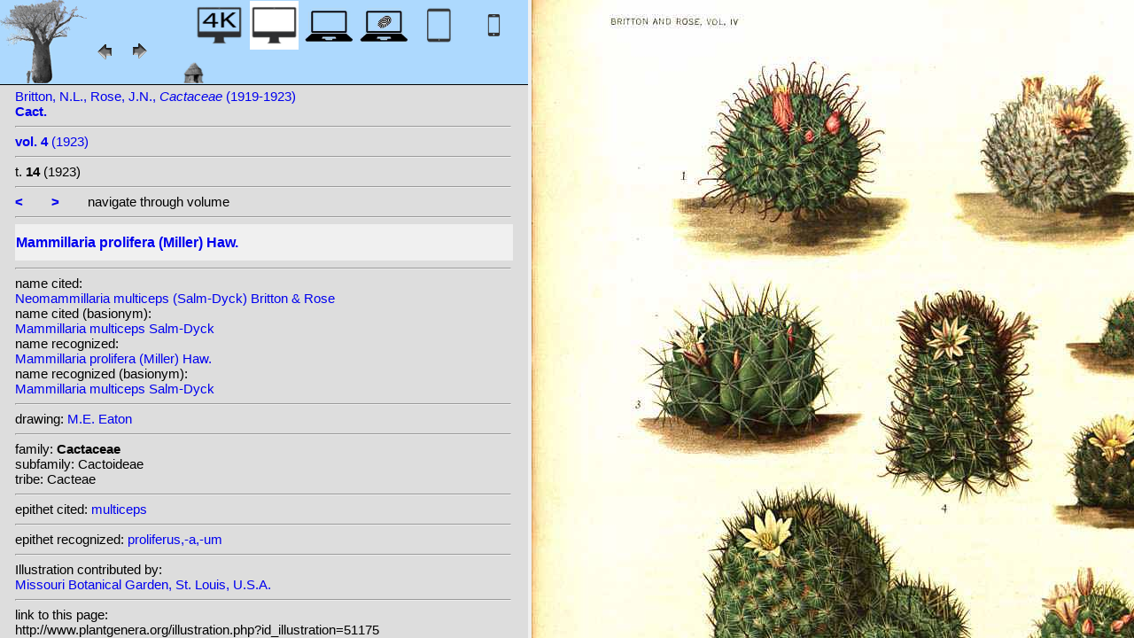

--- FILE ---
content_type: text/html; charset=UTF-8
request_url: http://plantillustrations.org/illustration.php?id_illustration=51175&id_taxon=70780&mobile=0&SID=tme9054lmk0fvk3baobshmvi4l&language=Engish&thumbnails_selectable=0&selected_thumbnail=0&query_type=genus&query_broad_or_restricted=broad&group=0&lay_out=0&uhd=0
body_size: 3924
content:
</html>







		

		


<!DOCTYPE html>
		<html>
			<head>
				<link rel="icon" type="image/png" sizes="16x16" href="favicon-16x16.png">
			<link rel="icon" type="image/png" sizes="32x32" href="favicon-32x32.png">
				<link href = "style_desktop_nieuw.css" rel = "stylesheet" type = "text/css">
				<meta charset="UTF-8"/>
				<meta http-equiv="Content-Language" content="nl">
				<meta name="viewport" content="width=device-width/" >
				<!--<link rel="stylesheet" media="all and (orientation:portrait)"  href="style_portrait.css" rel = "stylesheet" type = "text/css">
				<link rel="stylesheet" media="all and (orientation:landscape)" href="style_landscape.css" rel = "stylesheet" type = "text/css">-->
				
				<title>
								Mammillaria prolifera (Miller) Haw. [ Neomammillaria multiceps (Salm-Dyck) Britton & Rose]				</title>

		<script>			
			
			function verbergInfoPanel()
			{
			var popUpPanel = document.getElementById('container_illustration_window_closed');
			popUpPanel.style.display='block';
			
			var containerLeft =  document.getElementById('container_left_desktop'); 
			containerLeft.style.display='none';
			
			var containerIllustration =  document.getElementById('container_illustration'); 
			containerIllustration.style.display='none';
			
			var toonInfoPanel   =   document.getElementById('toon_info_panel');
			toonInfoPanel.style.display='block';
			
			var fullSize = document.getElementById('full_size'); 
			fullSize.style.display='block';
			
			/*var toonText = document.getElementById('toon_text'); 
			toonText.style.display='block';*/
			
			
			}
			
			function toonInfoPanel()
			{
			var popUpPanel = document.getElementById('container_illustration_window_closed');
			popUpPanel.style.display='none';
				
			var containerLeft =  document.getElementById('container_left_desktop'); 
			    containerLeft.style.display='block';
	
			var containerIllustration = document.getElementById('container_illustration'); 
			containerIllustration.style.display='block';

			var toonInfoPanel   =   document.getElementById('toon_info_panel');
			toonInfoPanel.style.display='none';			
			
			var fullSize = document.getElementById('full_size'); 
			fullSize.style.display='none';
			
			/*var toonText = document.getElementById('toon_text'); 
			toonText.style.display='none';*/

			}
			
			/*
			function toonInfoPanel()
			{
			var popUpPanel = document.getElementById('container_illustration_window_closed');
			popUpPanel.style.display='none';
			
				
			var containerLeft =  document.getElementById('container_left'); 
			    containerLeft.style.display='block';
	
			var thumbnailInfoIllustration = document.getElementById('thumbnail_info_illustration'); 
			thumbnailInfoIllustration.style.display='block';

			var infoIllustrationLeftThumbnail   =   document.getElementById('info_illustration_left_thumbnail');
			infoIllustrationLeftThumbnail.style.display='block';			
			
			var toonInfoPanel =  document.getElementById('toon_info_panel'); 
			toonInfoPanel.style.display='block';
			
			var fullSize = document.getElementById('full_size'); 
			fullSize.style.display='none';
			
			var toonText = document.getElementById('toon_text'); 
			toonText.style.display='none';
			
			*/
			
			function toonText()
			{
			var containerText = document.getElementById('container_text');
			containerText.style.display='block';
			
			var toonInfoPanel =  document.getElementById('toon_info_panel'); 
			toonInfoPanel.style.display='none';
			
			var containerLeft =  document.getElementById('container_left'); 
			containerLeft.style.display='none';
			
			var popUpPanel = document.getElementById('container_illustration_window_closed');
			popUpPanel.style.display='none';
			
			}
			
			function getHorizontalScreenResolution()
			{
			var width = screen.width;
			}
		
		
			function getVerticalScreenResolution()
			{
			var height = screen.height;
			}
			
			function uitvergroten()
			{
			var loupeFullSize = document.getElementById('container_illustration_window_closed_full_size'); 
			container_illustration_window_closed_full_size.style.display='block';
			}
			
			
	function url_exist($url) {
        $urlheaders = get_headers($url);
        //print_r($urlheaders);
        $urlmatches  = preg_grep('/200 ok/i', $urlheaders);
         if(!empty($urlmatches)){
           return true;
         }else{
           return false;
         }
}
	
<!-------------------------------------------------------------------------------------------------------------------------------------------------->
		</script>
	</head>
	<!--volgende code allemaal voor niet mobiel!!-->
		<div id="container_left_desktop"  >	
	
	    
			<!-- HEADER SHORT ----------------------------------------------------------------------------------------------------------------------------------------------------------------------------------------------------->	
				<div id="header_short_desktop">
					<img src = "images/baobab_blue.png" id = "baobab" /> 
					
					<div id="resolution_illustration"> <!-- 4K HD laptop tabtop touchscreen etc. -->
					
						
						
								
	<a href="illustration.php?id_illustration=51175&uhd=1&mobile=0"><IMG SRC="images/desktop_blue_4k.jpg"  width="55px" height="55px" id="4K_header_short"  title="desktop 4K (1)"></a>			
	<IMG SRC="images/desktop_white.jpg"   width="55px" height="55px"   id="HD_header_short"  	title="desktop HD (1)">								
	<a href="illustration.php?id_illustration=51175&uhd=0&mobile=3"><IMG SRC="images/laptop_blue.jpg"  	width="55px" height="55px" 	id="laptop_header_short" title="laptop (2)"></a>
	<a href="illustration.php?id_illustration='.$id_illustration.'&uhd=0&mobile=4"><IMG SRC="images/laptop_touchscreen_blue.jpg"   	width="55px" height="55px" 	id="laptop_touchscreen_header_short" title="laptop touchscreen(2)"></a>
	<a href="illustration.php?id_illustration=51175&uhd=0&mobile=1"><IMG SRC="images/tablet_blue.jpg"   width="55px" height="55px" 	id="tablet_header_short" title="tablet"></a>
	<a href="illustration.php?id_illustration=51175&uhd=0&mobile=1"><IMG SRC="images/smartphone_blue.jpg"   width="55px" height="55px" 	id="smartphone_header_short" title="smartphone"></a>
			

			
	
		
	
					</div>				
									
					<A HREF="javascript:javascript:history.go(-1)"><IMG SRC="images/previous.gif"  id="pijl_links"></A>
					<A HREF="javascript:javascript:history.go(+1)"><IMG SRC="images/next.gif" id="pijl_rechts"  ></A>
					
					<FORM method="GET" action="index.php">
						<input type="hidden" name="SID" value="0c18696461474c2eb705201c71fdc8b0">
						<input type="hidden" name="uhd" value="0">
						<input type="hidden" name="mobile" value="0">
						<input type="image" SRC="images/home_blue.jpg"  id="home_button"   href="index.php" width="64px" height="64px" title="home">					
					</FORM>
				</div>
					
<!--INFO ILLUSTRATION LEFT (ALLEEN LOCAAL ZICHTBAAR--------------------------------------------------------------------------------------------------------------------------------------------------------------------------------->	
				<div id="info_illustration_left">
		
<!----TITLE ABREVIATION----------------------------------------------------------------------------------------------------------------------------------->				


					<a href="volumes.php?
										&id_publication=164										&id_volume=1082										&query_type=volume	
										&mobile=0
										&uhd=0										&size=0										&SID=0c18696461474c2eb705201c71fdc8b0										&lay_out=0
										&group=0
										&hd=0
										&thumbnails_selectable=0										&query_broad_or_restricted=broad">		
Britton, N.L., Rose, J.N., <i>Cactaceae</i> (1919-1923)<br /><strong>Cact.</strong><br /></a>
					<hr class="hd_illustration"><!----VOLUME YEAR ----------------------------------------------------------------------------------------------------------------------------------->				
 
										<a href="volume.php?id_volume=1082										&id_publication=164										&query_type=volume	
										&mobile=0										&uhd=0										&size=0										&SID=0c18696461474c2eb705201c71fdc8b0										&lay_out=0
										&group=0
										&hd=0
										&thumbnails_selectable=0										&query_broad_or_restricted=broad">							
										
										<strong>vol. 4</strong>  		
 (1923)</a>
										
<!----TITLE VOLUME----------------------------------------------------------------------------------------------------------------------------------->				
			
								
			

						<hr class="hd_illustration">
						t. <strong>14</strong>						
																												
						 (1923)	
<!--------------------------------------------------------------------------------------------------------------------------------------------------------------------->				
					
					<hr class="hd_illustration">
					
					

						
										<a href="illustration.php?id_illustration=51174						&genusNeomammillaria						&id_volume=1082						&species=
						&mobile=0						&uhd=0						&size=0						&SID=0c18696461474c2eb705201c71fdc8b0						&lay_out=0
						&group=0
						&hd=0
						&query_type=genus
						&thumbnails_selectable=0						&query_broad_or_restricted=broad">
					<strong><</strong></a>
										
					&nbsp&nbsp&nbsp&nbsp&nbsp&nbsp
					
										
										<a href="illustration.php?id_illustration=51176						&genusNeomammillaria						&id_volume=1082						&species=
						&mobile=0						&uhd=0						&size=0						&SID=0c18696461474c2eb705201c71fdc8b0						&lay_out=0
						&group=0
						&hd=0
						&query_type=genus
						&thumbnails_selectable=0						&query_broad_or_restricted=broad">
					<strong>></strong></a>
										
										
					&nbsp&nbsp&nbsp&nbsp&nbsp&nbsp navigate through volume <br /><hr class="hd_illustration">
					
					
					
<!----------------------------------------------------------------------------------------------------------------------------------------------------------->				
					<!-- ARTIST uitgeschakeld -->
					
										
					
	<!--------------------------------------------------------------------------------------------------------------------------------------------------------------------->									
					
 
					
					<!--SPECIES RECOGNIZED H1-->
					
						<a href="species.php?id_taxon=70780						&genus=Neomammillaria						&id_species=639537						&species=
						&mobile=0						&uhd=0						&size=0						&SID=0c18696461474c2eb705201c71fdc8b0						&lay_out=0
						&group=0
						&hd=0
						&query_type=genus
						&thumbnails_selectable=0						&query_broad_or_restricted=broad">
										<div id="recognized"><h1>Mammillaria prolifera (Miller) Haw.</h1></div></a>					<hr class="hd_illustration">
					
					<!-- 4 NAMEN cited,cited_basionym,recognized,recognized_basionym 
					NAME CITED (moet altijd vermeld worden: -->
					
					name cited: <br/>										
											<a href="species.php?id_taxon=70780											&genus=Neomammillaria											&id_species=695788											&species=
											&mobile=0											&size=0											&uhd=0											&SID=0c18696461474c2eb705201c71fdc8b0											&lay_out=0
											&group=0
											&hd=0
											&query_type=genus
											&thumbnails_selectable=0											&query_broad_or_restricted=broad">
																						Neomammillaria multiceps (Salm-Dyck) Britton & Rose</a>											
										
				<!-- NAME CITED BASIONYM hoeft alleen vermeld te worden als deze afwijkend is van name_cited-->
					
																<br/>name cited (basionym): <br/>																						<a href="species.php?id_taxon=70780											&genus=Neomammillaria											&id_species=639366											&species=  							
											&mobile=0											&size=0											&uhd=0											&SID=0c18696461474c2eb705201c71fdc8b0											&lay_out=0
											&group=0
											&hd=0
											&query_type=genus
											&thumbnails_selectable=0											&query_broad_or_restricted=broad">
																						Mammillaria multiceps Salm-Dyck</a>										
													
					
					<br/>name recognized: <br/>					
					
					<a href="species.php?id_taxon=70780						&genus=Neomammillaria						&id_species=639537						&species=
						&mobile=0						&uhd=0						&size=0						&SID=0c18696461474c2eb705201c71fdc8b0						&lay_out=0
						&group=0
						&hd=0
						&query_type=genus
						&thumbnails_selectable=0						&query_broad_or_restricted=broad">
										Mammillaria prolifera (Miller) Haw.</a>					<br/>name recognized (basionym): <br/>										<a href="species.php?id_taxon=70780											&genus=Neomammillaria						
											&id_species=639366											&species=
											&mobile=0											&uhd=0											&size=0											&SID=0c18696461474c2eb705201c71fdc8b0											&lay_out=0
											&group=0
											&hd=0
											&query_type=genus
											&thumbnails_selectable=0											&query_broad_or_restricted=broad">
											
																						Mammillaria multiceps Salm-Dyck</a>		
											
											

											
																		
									<!--------------------------------------------------------------------------------------------------------------------------------------------------------------------->		

									
	<!--------------------------------------------------------------------------------------------------------------------------------------------------------------------->		
	
										<!--------------------------------------------------------------------------------------------------------------------------------------------------------------------->	
						<!--------------------------------------------------------------------------------------------------------------------------------------------------------------------->							
						
	<!--------------------------------------------------------------------------------------------------------------------------------------------------------------------->							
					
															<hr class="hd_illustration">drawing: 		
												
												

										
					
							<a href="artist.php?id_artist=410							&genus=							&species=							&id_species=639537							&mobile=0							&uhd=0							&size=0							&SID=0c18696461474c2eb705201c71fdc8b0							&lay_out=0
							&group=0
							&hd=0">M.E. Eaton</a>
						
							<input type="hidden" name="query_type"    value="artist">	
								
								<input type="hidden" name="thumbnails_selectable" 				value=0>
								<input type="hidden" name="query_broad_or_restricted" 			value=broad>
							
					
					
										
					
																				
					
					
										
<!--------------------------------------------------------------------------------------------------------------------------------------------------------------------->		
					
									
										
					
										
					
					
					
										
					
<!--------------------------------------------------------------------------------------------------------------------------------------------------------------------->		
					<!--//ID COPY-->					
									
					
					
																			
																									
																													
				
				
				
																				
				







				
	<!--------------------------------------------------------------------------------------------------------------------------------------------------------------------->							
	
					<hr class="hd_illustration">family: <strong>Cactaceae</strong><br />subfamily: Cactoideae<br />tribe: Cacteae					
		<!--------------------------------------------------------------------------------------------------------------------------------------------------------------------->							
				
					<hr class="hd_illustration">epithet cited: 					<a href="epithet.php?id_epithet=205649								&genus=								&species=								&id_species=639537								&mobile=0								&uhd=0								&size=0								&SID=0c18696461474c2eb705201c71fdc8b0								&lay_out=0
								&group=0
								&hd=0
								&query_type=epithet
								&thumbnails_selectable=0								&query_broad_or_restricted=broad">
								multiceps</a><br />
	<!--------------------------------------------------------------------------------------------------------------------------------------------------------------------->							
						
					<hr class="hd_illustration">epithet recognized: 					<a href="epithet.php?id_epithet=203653								&genus=								&species=								&id_species=639537								&mobile=0								&uhd=0								&size=0								&SID=0c18696461474c2eb705201c71fdc8b0								&lay_out=0
								&group=0
								&hd=0
								&query_type=epithet
								&thumbnails_selectable=0								&query_broad_or_restricted=broad">
								proliferus,-a,-um</a><br />				
						<!--------------------------------------------------------------------------------------------------------------------------------------------------------------------->							
										
	<!--------------------------------------------------------------------------------------------------------------------------------------------------------------------->							
			<hr class="hd_illustration">Illustration contributed by:<br/><a href= "https://archive.org/details/mobot31753002274337">Missouri Botanical Garden, St. Louis, U.S.A.</a><!--------------------------------------------------------------------------------------------------------------------------------------------------------------------->							
					<hr class="hd_illustration">link to this page:<br /> http://www.plantgenera.org/illustration.php?id_illustration=51175	

					<!--------------------------------------------------------------------------------------------------------------------------------------------------------------------->							
						



					
<!--------------------------------------------------------------------------------------------------------------------------------------------------------------------->							
						<hr class="hd_illustration">
<a class="contact-us-link" href="mailto:mantheunisse@freeler.nl?subject=plantillustrations.org ID illustration 51175 Neomammillaria multiceps (Salm-Dyck) Britton & Rose&body=http://www.plantillustrations.org/illustration.php?id_illustration=51175">contact about this record</a>


				<hr class="hd_illustration">synonyms: <br />									
				<details>							
		
		
		
homotypic synonyms: <br /><a href=species.php?id_species=171923>Cactus proliferus </a>var. mammillaris (Miller) Aiton; <span class="underline"><a href=species.php?id_species=171922>Cactus proliferus </a>Miller; </span><a href=species.php?id_species=695842>Neomammillaria prolifera </a>(Miller) Britton & Rose; 		
		
		
		
<br />heterotypic synonyms: <br /><a href=species.php?id_species=639571>Mammillaria pusilla </a>DC.; 				</details>														
					
<!--------------------------------------------------------------------------------------------------------------------------------------------------------------------->							
			
					
				
						<!--viewport: <strong>
						<script>	
							document.write (screen.width +  'x' + screen.height);
							/*document.write (documentElement. clientWidth + 'x' + documentElement.clientHeight);*/
						</script>
						</strong>-->

					
						 
				</div>

		</div>	
			
		

<!-- HD ILLUSTRATION WORDT HIER TOEGEVOEGD -->	

		<div id="container_illustration_desktop"><IMG class="illustration_100"        SRC="http://www.plantgenera.org/ILLUSTRATIONS_HD_/51175.jpg"           ALT= "no HD illustration available (3)" TITLE="12 639537 Mammillaria prolifera (Miller) Haw. [80 639366 Mammillaria multiceps Salm-Dyck]/www.plantillustrations.org?id_illustration=51175/N.L. Britton, J.N. Rose, Cact., vol. 4 : t. 14 (1923) [M.E. Eaton](5)"></a>		</div>
		
		<div id= "container_illustration_window_closed">	
			<figure id="figure_hd_illustration_desktop"><IMG class="illustration_100" SRC="ILLUSTRATIONS_HD_/51175.jpg"           
									ALT= "no HD illustration available" 
									
									
									
									
									
									
									//TITLE="12 639537 Mammillaria prolifera (Miller) Haw. [80 639366 Mammillaria multiceps Salm-Dyck]">
											//<figcaption id="figcaption_desktop"><strong>12 639537 Mammillaria prolifera (Miller) Haw. [80 639366 Mammillaria multiceps Salm-Dyck]</strong><br />N.L. Britton, J.N. Rose, Cact., vol. 4 : t. 14 (1923) [M.E. Eaton]</figcaption></figure>		</div>
		
		
<!------------------------------------------------------------------------------------------------------------------------------------------------------------------------>		


		<div id="toon_info_panel">		
				<input type="image" class="text" SRC="images/baobab_blue.png" height="30px" width="30px" onclick="toonInfoPanel();">		
		</div>
	
		<div id="full_size">	
				<form action="/ILLUSTRATIONS_full_size_/51175.jpg"  method="GET">					<input type="image" SRC="images/button_maximize.jpg" height="30px"  width="30px">
				</form>
		</div>	
	</body>
</html>			
	

	


									



																		
 
 <!-- hier zit $http_user_agent!! -->	